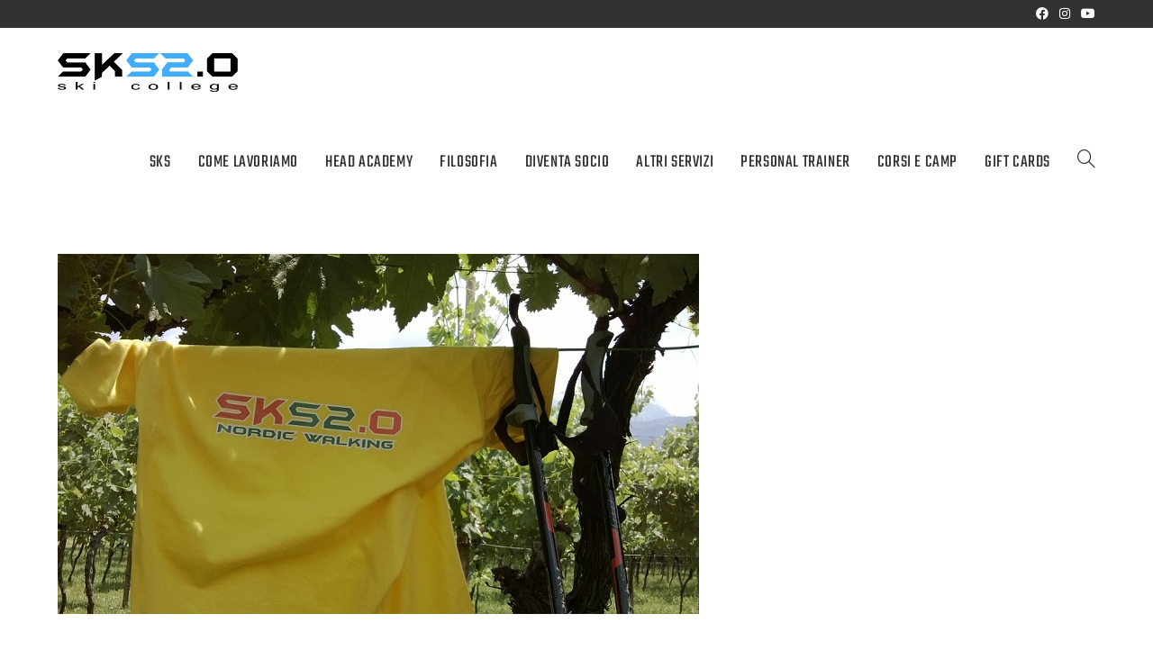

--- FILE ---
content_type: text/html; charset=UTF-8
request_url: https://www.sks20.com/chi-siamo/sks_nw_rd/
body_size: 13356
content:
<!DOCTYPE html><html class="html" lang="it-IT"><head><meta charset="UTF-8"><link rel="profile" href="https://gmpg.org/xfn/11"><meta name='robots' content='index, follow, max-image-preview:large, max-snippet:-1, max-video-preview:-1' /><link rel="pingback" href="https://www.sks20.com/xmlrpc.php"><meta name="viewport" content="width=device-width, initial-scale=1"> <!-- This site is optimized with the Yoast SEO plugin v26.6 - https://yoast.com/wordpress/plugins/seo/ --><link media="all" href="https://www.sks20.com/wp-content/cache/autoptimize/css/autoptimize_f55a0dcb178b2e84db1f40f29d1e4cfa.css" rel="stylesheet"><title>sks_nw_rd - Sks Ski College Selletta</title><link rel="canonical" href="https://www.sks20.com/chi-siamo/sks_nw_rd/" /><meta property="og:locale" content="it_IT" /><meta property="og:type" content="article" /><meta property="og:title" content="sks_nw_rd - Sks Ski College Selletta" /><meta property="og:url" content="https://www.sks20.com/chi-siamo/sks_nw_rd/" /><meta property="og:site_name" content="Sks Ski College Selletta" /><meta property="article:modified_time" content="2015-09-17T13:38:16+00:00" /><meta property="og:image" content="https://www.sks20.com/chi-siamo/sks_nw_rd" /><meta property="og:image:width" content="712" /><meta property="og:image:height" content="400" /><meta property="og:image:type" content="image/jpeg" /> <script type="application/ld+json" class="yoast-schema-graph">{"@context":"https://schema.org","@graph":[{"@type":"WebPage","@id":"https://www.sks20.com/chi-siamo/sks_nw_rd/","url":"https://www.sks20.com/chi-siamo/sks_nw_rd/","name":"sks_nw_rd - Sks Ski College Selletta","isPartOf":{"@id":"https://www.sks20.com/#website"},"primaryImageOfPage":{"@id":"https://www.sks20.com/chi-siamo/sks_nw_rd/#primaryimage"},"image":{"@id":"https://www.sks20.com/chi-siamo/sks_nw_rd/#primaryimage"},"thumbnailUrl":"https://www.sks20.com/wp-content/uploads/2013/06/sks_nw_rd.jpg","datePublished":"2013-06-25T10:29:58+00:00","dateModified":"2015-09-17T13:38:16+00:00","breadcrumb":{"@id":"https://www.sks20.com/chi-siamo/sks_nw_rd/#breadcrumb"},"inLanguage":"it-IT","potentialAction":[{"@type":"ReadAction","target":["https://www.sks20.com/chi-siamo/sks_nw_rd/"]}]},{"@type":"ImageObject","inLanguage":"it-IT","@id":"https://www.sks20.com/chi-siamo/sks_nw_rd/#primaryimage","url":"https://www.sks20.com/wp-content/uploads/2013/06/sks_nw_rd.jpg","contentUrl":"https://www.sks20.com/wp-content/uploads/2013/06/sks_nw_rd.jpg","width":712,"height":400},{"@type":"BreadcrumbList","@id":"https://www.sks20.com/chi-siamo/sks_nw_rd/#breadcrumb","itemListElement":[{"@type":"ListItem","position":1,"name":"Chi Siamo","item":"https://www.sks20.com/chi-siamo/"},{"@type":"ListItem","position":2,"name":"sks_nw_rd"}]},{"@type":"WebSite","@id":"https://www.sks20.com/#website","url":"https://www.sks20.com/","name":"Sks Ski College Selletta","description":"","publisher":{"@id":"https://www.sks20.com/#organization"},"potentialAction":[{"@type":"SearchAction","target":{"@type":"EntryPoint","urlTemplate":"https://www.sks20.com/?s={search_term_string}"},"query-input":{"@type":"PropertyValueSpecification","valueRequired":true,"valueName":"search_term_string"}}],"inLanguage":"it-IT"},{"@type":"Organization","@id":"https://www.sks20.com/#organization","name":"Sks Ski College Selletta","url":"https://www.sks20.com/","logo":{"@type":"ImageObject","inLanguage":"it-IT","@id":"https://www.sks20.com/#/schema/logo/image/","url":"https://www.sks20.com/wp-content/uploads/2024/12/LOGO-blu.png","contentUrl":"https://www.sks20.com/wp-content/uploads/2024/12/LOGO-blu.png","width":4145,"height":901,"caption":"Sks Ski College Selletta"},"image":{"@id":"https://www.sks20.com/#/schema/logo/image/"}}]}</script> <!-- / Yoast SEO plugin. --><link rel='dns-prefetch' href='//fonts.googleapis.com' /><link rel="alternate" type="application/rss+xml" title="Sks Ski College Selletta &raquo; Feed" href="https://www.sks20.com/feed/" /><link rel="alternate" type="application/rss+xml" title="Sks Ski College Selletta &raquo; Feed dei commenti" href="https://www.sks20.com/comments/feed/" /><link rel="alternate" type="application/rss+xml" title="Sks Ski College Selletta &raquo; sks_nw_rd Feed dei commenti" href="https://www.sks20.com/chi-siamo/sks_nw_rd/feed/" /><link rel='stylesheet' id='oceanwp-google-font-poppins-css' href='//fonts.googleapis.com/css?family=Poppins%3A100%2C200%2C300%2C400%2C500%2C600%2C700%2C800%2C900%2C100i%2C200i%2C300i%2C400i%2C500i%2C600i%2C700i%2C800i%2C900i&#038;subset=latin&#038;display=swap&#038;ver=6.8.3' media='all' /><link rel='stylesheet' id='oceanwp-google-font-teko-css' href='//fonts.googleapis.com/css?family=Teko%3A100%2C200%2C300%2C400%2C500%2C600%2C700%2C800%2C900%2C100i%2C200i%2C300i%2C400i%2C500i%2C600i%2C700i%2C800i%2C900i&#038;subset=latin&#038;display=swap&#038;ver=6.8.3' media='all' /><link rel='stylesheet' id='elementor-post-8271-css' href='https://www.sks20.com/wp-content/cache/autoptimize/css/autoptimize_single_43a6ffae53ce75e4b61319dad4a453c1.css?ver=1768033905' media='all' /><link rel='stylesheet' id='elementor-post-8417-css' href='https://www.sks20.com/wp-content/cache/autoptimize/css/autoptimize_single_0b73b86fb6a6e2ffa724ee5200dd2568.css?ver=1768033906' media='all' /><link rel='stylesheet' id='elementor-post-11333-css' href='https://www.sks20.com/wp-content/cache/autoptimize/css/autoptimize_single_2e95d1b9a32f5c4caffeeddf9ba55825.css?ver=1768033906' media='all' /><link rel='stylesheet' id='elementor-gf-local-teko-css' href='https://www.sks20.com/wp-content/cache/autoptimize/css/autoptimize_single_48fdcc48b1b3ca326856de333a15b554.css?ver=1743081461' media='all' /><link rel='stylesheet' id='elementor-gf-local-poppins-css' href='https://www.sks20.com/wp-content/cache/autoptimize/css/autoptimize_single_c086afb924d7be4bdea3e53417dd0293.css?ver=1743081463' media='all' /> <script type="text/template" id="tmpl-variation-template"><div class="woocommerce-variation-description">{{{ data.variation.variation_description }}}</div>
	<div class="woocommerce-variation-price">{{{ data.variation.price_html }}}</div>
	<div class="woocommerce-variation-availability">{{{ data.variation.availability_html }}}</div></script> <script type="text/template" id="tmpl-unavailable-variation-template"><p role="alert">Questo prodotto non è disponibile. Scegli un&#039;altra combinazione.</p></script> <script src="https://www.sks20.com/wp-includes/js/jquery/jquery.min.js?ver=3.7.1" id="jquery-core-js"></script> <script id="wc-add-to-cart-js-extra">var wc_add_to_cart_params = {"ajax_url":"\/wp-admin\/admin-ajax.php","wc_ajax_url":"\/?wc-ajax=%%endpoint%%","i18n_view_cart":"Visualizza carrello","cart_url":"https:\/\/www.sks20.com\/carrello\/","is_cart":"","cart_redirect_after_add":"no"};</script> <script id="woocommerce-js-extra">var woocommerce_params = {"ajax_url":"\/wp-admin\/admin-ajax.php","wc_ajax_url":"\/?wc-ajax=%%endpoint%%","i18n_password_show":"Mostra password","i18n_password_hide":"Nascondi password"};</script> <script id="wp-util-js-extra">var _wpUtilSettings = {"ajax":{"url":"\/wp-admin\/admin-ajax.php"}};</script> <script id="wc-add-to-cart-variation-js-extra">var wc_add_to_cart_variation_params = {"wc_ajax_url":"\/?wc-ajax=%%endpoint%%","i18n_no_matching_variations_text":"Nessun prodotto corrisponde alla tua scelta. Prova con un'altra combinazione.","i18n_make_a_selection_text":"Seleziona le opzioni del prodotto prima di aggiungerlo al carrello.","i18n_unavailable_text":"Questo prodotto non \u00e8 disponibile. Scegli un'altra combinazione.","i18n_reset_alert_text":"La tua selezione \u00e8 stata azzerata. Seleziona le opzioni del prodotto prima di aggiungerlo al carrello."};</script> <script id="wc-cart-fragments-js-extra">var wc_cart_fragments_params = {"ajax_url":"\/wp-admin\/admin-ajax.php","wc_ajax_url":"\/?wc-ajax=%%endpoint%%","cart_hash_key":"wc_cart_hash_7e08db031705c849d5b32be614db3d87","fragment_name":"wc_fragments_7e08db031705c849d5b32be614db3d87","request_timeout":"5000"};</script> <link rel="https://api.w.org/" href="https://www.sks20.com/wp-json/" /><link rel="alternate" title="JSON" type="application/json" href="https://www.sks20.com/wp-json/wp/v2/media/1209" /><link rel="EditURI" type="application/rsd+xml" title="RSD" href="https://www.sks20.com/xmlrpc.php?rsd" /><meta name="generator" content="WordPress 6.8.3" /><meta name="generator" content="WooCommerce 10.4.3" /><link rel='shortlink' href='https://www.sks20.com/?p=1209' /><link rel="alternate" title="oEmbed (JSON)" type="application/json+oembed" href="https://www.sks20.com/wp-json/oembed/1.0/embed?url=https%3A%2F%2Fwww.sks20.com%2Fchi-siamo%2Fsks_nw_rd%2F" /><link rel="alternate" title="oEmbed (XML)" type="text/xml+oembed" href="https://www.sks20.com/wp-json/oembed/1.0/embed?url=https%3A%2F%2Fwww.sks20.com%2Fchi-siamo%2Fsks_nw_rd%2F&#038;format=xml" /><meta name="theme-color" content="#42ADFF" /> <noscript><style>.woocommerce-product-gallery{ opacity: 1 !important; }</style></noscript><meta name="generator" content="Elementor 3.33.5; features: additional_custom_breakpoints; settings: css_print_method-external, google_font-enabled, font_display-auto"> <!-- Global site tag (gtag.js) - Google Analytics --> <script type="text/plain" data-service="google-analytics" data-category="statistics" async data-cmplz-src="https://www.googletagmanager.com/gtag/js?id=G-7PRDYPSBNJ"></script> <script>window.dataLayer = window.dataLayer || [];
  function gtag(){dataLayer.push(arguments);}
  gtag('js', new Date());

  gtag('config', 'G-7PRDYPSBNJ');</script> <link rel="icon" href="https://www.sks20.com/wp-content/uploads/2024/12/SKS-Icona-azzurra-100x100.png" sizes="32x32" /><link rel="icon" href="https://www.sks20.com/wp-content/uploads/2024/12/SKS-Icona-azzurra.png" sizes="192x192" /><link rel="apple-touch-icon" href="https://www.sks20.com/wp-content/uploads/2024/12/SKS-Icona-azzurra.png" /><meta name="msapplication-TileImage" content="https://www.sks20.com/wp-content/uploads/2024/12/SKS-Icona-azzurra.png" /> <!-- OceanWP CSS --></head><body data-cmplz=1 class="attachment wp-singular attachment-template-default attachmentid-1209 attachment-jpeg wp-custom-logo wp-embed-responsive wp-theme-oceanwp wp-child-theme-OceanWPChild theme-oceanwp woocommerce-no-js oceanwp-theme dropdown-mobile default-breakpoint content-full-width content-max-width has-topbar page-header-disabled has-breadcrumbs has-grid-list account-original-style elementor-default elementor-kit-8271" itemscope="itemscope" itemtype="https://schema.org/WebPage"><div id="outer-wrap" class="site clr"> <a class="skip-link screen-reader-text" href="#main">Salta al contenuto</a><div id="wrap" class="clr"><div id="top-bar-wrap" class="clr hide-mobile"><div id="top-bar" class="clr container has-no-content"><div id="top-bar-inner" class="clr"><div id="top-bar-social" class="clr top-bar-right"><ul class="clr" aria-label="Link social"><li class="oceanwp-facebook"><a href="https://www.facebook.com/SkiCollegeSelletta/" aria-label="Facebook (si apre in una nuova scheda)" target="_blank" rel="noopener noreferrer"><i class=" fab fa-facebook" aria-hidden="true" role="img"></i></a></li><li class="oceanwp-instagram"><a href="https://www.instagram.com/skicollegeselletta/" aria-label="Instagram (si apre in una nuova scheda)" target="_blank" rel="noopener noreferrer"><i class=" fab fa-instagram" aria-hidden="true" role="img"></i></a></li><li class="oceanwp-youtube"><a href="https://www.youtube.com/channel/UC-Z59HV3EbY6VDZnHDHzJhA" aria-label="YouTube (si apre in una nuova scheda)" target="_blank" rel="noopener noreferrer"><i class=" fab fa-youtube" aria-hidden="true" role="img"></i></a></li></ul></div><!-- #top-bar-social --></div><!-- #top-bar-inner --></div><!-- #top-bar --></div><!-- #top-bar-wrap --><header id="site-header" class="minimal-header clr" data-height="100" itemscope="itemscope" itemtype="https://schema.org/WPHeader" role="banner"><div id="site-header-inner" class="clr container"><div id="site-logo" class="clr" itemscope itemtype="https://schema.org/Brand" ><div id="site-logo-inner" class="clr"> <a href="https://www.sks20.com/" class="custom-logo-link" rel="home"><noscript><img width="4145" height="901" src="https://www.sks20.com/wp-content/uploads/2024/12/LOGO-blu.png" class="custom-logo" alt="Sks Ski College Selletta" decoding="async" srcset="https://www.sks20.com/wp-content/uploads/2024/12/LOGO-blu.png 4145w, https://www.sks20.com/wp-content/uploads/2024/12/LOGO-blu-339x74.png 339w, https://www.sks20.com/wp-content/uploads/2024/12/LOGO-blu-768x167.png 768w, https://www.sks20.com/wp-content/uploads/2024/12/LOGO-blu-1536x334.png 1536w, https://www.sks20.com/wp-content/uploads/2024/12/LOGO-blu-2048x445.png 2048w, https://www.sks20.com/wp-content/uploads/2024/12/LOGO-blu-600x130.png 600w" sizes="(max-width: 4145px) 100vw, 4145px" /></noscript><img width="4145" height="901" src='data:image/svg+xml,%3Csvg%20xmlns=%22http://www.w3.org/2000/svg%22%20viewBox=%220%200%204145%20901%22%3E%3C/svg%3E' data-src="https://www.sks20.com/wp-content/uploads/2024/12/LOGO-blu.png" class="lazyload custom-logo" alt="Sks Ski College Selletta" decoding="async" data-srcset="https://www.sks20.com/wp-content/uploads/2024/12/LOGO-blu.png 4145w, https://www.sks20.com/wp-content/uploads/2024/12/LOGO-blu-339x74.png 339w, https://www.sks20.com/wp-content/uploads/2024/12/LOGO-blu-768x167.png 768w, https://www.sks20.com/wp-content/uploads/2024/12/LOGO-blu-1536x334.png 1536w, https://www.sks20.com/wp-content/uploads/2024/12/LOGO-blu-2048x445.png 2048w, https://www.sks20.com/wp-content/uploads/2024/12/LOGO-blu-600x130.png 600w" data-sizes="(max-width: 4145px) 100vw, 4145px" /></a></div><!-- #site-logo-inner --></div><!-- #site-logo --><div id="site-navigation-wrap" class="clr"><nav id="site-navigation" class="navigation main-navigation clr" itemscope="itemscope" itemtype="https://schema.org/SiteNavigationElement" role="navigation" ><ul id="menu-menu-sks-new" class="main-menu dropdown-menu sf-menu"><li id="menu-item-9230" class="menu-item menu-item-type-post_type menu-item-object-page menu-item-9230"><a href="https://www.sks20.com/chi-siamo/" class="menu-link"><span class="text-wrap">SKS</span></a></li><li id="menu-item-9228" class="menu-item menu-item-type-post_type menu-item-object-page menu-item-9228"><a href="https://www.sks20.com/come-lavoriamo/" class="menu-link"><span class="text-wrap">COME LAVORIAMO</span></a></li><li id="menu-item-9227" class="menu-item menu-item-type-post_type menu-item-object-page menu-item-9227"><a href="https://www.sks20.com/head-academy/" class="menu-link"><span class="text-wrap">HEAD ACADEMY</span></a></li><li id="menu-item-9543" class="menu-item menu-item-type-post_type menu-item-object-page menu-item-9543"><a href="https://www.sks20.com/filosofia/" class="menu-link"><span class="text-wrap">FILOSOFIA</span></a></li><li id="menu-item-9233" class="menu-item menu-item-type-post_type menu-item-object-page menu-item-9233"><a href="https://www.sks20.com/modulo-iscrizione/" class="menu-link"><span class="text-wrap">DIVENTA SOCIO</span></a></li><li id="menu-item-9562" class="menu-item menu-item-type-custom menu-item-object-custom menu-item-has-children dropdown menu-item-9562"><a href="#" class="menu-link"><span class="text-wrap">ALTRI SERVIZI</span></a><ul class="sub-menu"><li id="menu-item-9561" class="menu-item menu-item-type-post_type menu-item-object-page menu-item-9561"><a href="https://www.sks20.com/ciaspole/" class="menu-link"><span class="text-wrap">CIASPOLE</span></a></li><li id="menu-item-9560" class="menu-item menu-item-type-post_type menu-item-object-page menu-item-9560"><a href="https://www.sks20.com/fiaccolate/" class="menu-link"><span class="text-wrap">FIACCOLATE</span></a></li><li id="menu-item-9601" class="menu-item menu-item-type-post_type menu-item-object-page menu-item-9601"><a href="https://www.sks20.com/nordic-walking-sks/" class="menu-link"><span class="text-wrap">NORDIC WALKING</span></a></li></ul></li><li id="menu-item-11620" class="menu-item menu-item-type-custom menu-item-object-custom menu-item-11620"><a href="https://www.sks20.com/prodotto/personal-trainer/" class="menu-link"><span class="text-wrap">PERSONAL TRAINER</span></a></li><li id="menu-item-11613" class="menu-item menu-item-type-taxonomy menu-item-object-product_cat menu-item-11613"><a href="https://www.sks20.com/shop/corsi-camp/" class="menu-link"><span class="text-wrap">CORSI E CAMP</span></a></li><li id="menu-item-11856" class="menu-item menu-item-type-custom menu-item-object-custom menu-item-11856"><a href="https://www.sks20.com/shop/gift-card/" class="menu-link"><span class="text-wrap">GIFT CARDS</span></a></li><li class="woo-menu-icon wcmenucart-toggle-drop_down toggle-cart-widget"> <a href="https://www.sks20.com/carrello/" class="wcmenucart wcmenucart-hide"> <span class="wcmenucart-count"><i class=" icon-handbag" aria-hidden="true" role="img"></i><span class="wcmenucart-details count">0</span></span> </a><div class="current-shop-items-dropdown owp-mini-cart clr"><div class="current-shop-items-inner clr"><div class="widget woocommerce widget_shopping_cart"><div class="widget_shopping_cart_content"></div></div></div></div></li><li class="search-toggle-li" ><a href="https://www.sks20.com/#" class="site-search-toggle search-dropdown-toggle"><span class="screen-reader-text">Attiva/disattiva la ricerca sul sito web</span><i class=" icon-magnifier" aria-hidden="true" role="img"></i></a></li></ul><div id="searchform-dropdown" class="header-searchform-wrap clr" ><form aria-label="Cerca nel sito web" role="search" method="get" class="searchform" action="https://www.sks20.com/"> <input aria-label="Inserisci una query di ricerca" type="search" id="ocean-search-form-1" class="field" autocomplete="off" placeholder="Cerca" name="s"></form></div><!-- #searchform-dropdown --></nav><!-- #site-navigation --></div><!-- #site-navigation-wrap --><div class="oceanwp-mobile-menu-icon clr mobile-right"> <a href="https://www.sks20.com/carrello/" class="wcmenucart wcmenucart-hide"> <span class="wcmenucart-count"><i class=" icon-handbag" aria-hidden="true" role="img"></i><span class="wcmenucart-details count">0</span></span> </a> <a href="https://www.sks20.com/#mobile-menu-toggle" class="mobile-menu"  aria-label="Menu mobile"> <i class="fa fa-bars" aria-hidden="true"></i> <span class="oceanwp-text">Menu</span> <span class="oceanwp-close-text">Chiudi</span> </a></div><!-- #oceanwp-mobile-menu-navbar --></div><!-- #site-header-inner --><div id="mobile-dropdown" class="clr" ><nav class="clr" itemscope="itemscope" itemtype="https://schema.org/SiteNavigationElement"><ul id="menu-menu-sks-new-1" class="menu"><li class="menu-item menu-item-type-post_type menu-item-object-page menu-item-9230"><a href="https://www.sks20.com/chi-siamo/">SKS</a></li><li class="menu-item menu-item-type-post_type menu-item-object-page menu-item-9228"><a href="https://www.sks20.com/come-lavoriamo/">COME LAVORIAMO</a></li><li class="menu-item menu-item-type-post_type menu-item-object-page menu-item-9227"><a href="https://www.sks20.com/head-academy/">HEAD ACADEMY</a></li><li class="menu-item menu-item-type-post_type menu-item-object-page menu-item-9543"><a href="https://www.sks20.com/filosofia/">FILOSOFIA</a></li><li class="menu-item menu-item-type-post_type menu-item-object-page menu-item-9233"><a href="https://www.sks20.com/modulo-iscrizione/">DIVENTA SOCIO</a></li><li class="menu-item menu-item-type-custom menu-item-object-custom menu-item-has-children menu-item-9562"><a href="#">ALTRI SERVIZI</a><ul class="sub-menu"><li class="menu-item menu-item-type-post_type menu-item-object-page menu-item-9561"><a href="https://www.sks20.com/ciaspole/">CIASPOLE</a></li><li class="menu-item menu-item-type-post_type menu-item-object-page menu-item-9560"><a href="https://www.sks20.com/fiaccolate/">FIACCOLATE</a></li><li class="menu-item menu-item-type-post_type menu-item-object-page menu-item-9601"><a href="https://www.sks20.com/nordic-walking-sks/">NORDIC WALKING</a></li></ul></li><li class="menu-item menu-item-type-custom menu-item-object-custom menu-item-11620"><a href="https://www.sks20.com/prodotto/personal-trainer/">PERSONAL TRAINER</a></li><li class="menu-item menu-item-type-taxonomy menu-item-object-product_cat menu-item-11613"><a href="https://www.sks20.com/shop/corsi-camp/">CORSI E CAMP</a></li><li class="menu-item menu-item-type-custom menu-item-object-custom menu-item-11856"><a href="https://www.sks20.com/shop/gift-card/">GIFT CARDS</a></li><li class="woo-menu-icon wcmenucart-toggle-drop_down toggle-cart-widget"> <a href="https://www.sks20.com/carrello/" class="wcmenucart wcmenucart-hide"> <span class="wcmenucart-count"><i class=" icon-handbag" aria-hidden="true" role="img"></i><span class="wcmenucart-details count">0</span></span> </a><div class="current-shop-items-dropdown owp-mini-cart clr"><div class="current-shop-items-inner clr"><div class="widget woocommerce widget_shopping_cart"><div class="widget_shopping_cart_content"></div></div></div></div></li><li class="search-toggle-li" ><a href="https://www.sks20.com/#" class="site-search-toggle search-dropdown-toggle"><span class="screen-reader-text">Attiva/disattiva la ricerca sul sito web</span><i class=" icon-magnifier" aria-hidden="true" role="img"></i></a></li></ul><div id="mobile-menu-search" class="clr"><form aria-label="Cerca nel sito web" method="get" action="https://www.sks20.com/" class="mobile-searchform"> <input aria-label="Inserisci una query di ricerca" value="" class="field" id="ocean-mobile-search-2" type="search" name="s" autocomplete="off" placeholder="Cerca" /> <button aria-label="Invia ricerca" type="submit" class="searchform-submit"> <i class=" icon-magnifier" aria-hidden="true" role="img"></i> </button></form></div><!-- .mobile-menu-search --></nav></div></header><!-- #site-header --><main id="main" class="site-main clr"  role="main"><div id="content-wrap" class="container clr"><div id="primary" class="content-area clr"><div id="content" class="site-content"><article class="image-attachment post-1209 attachment type-attachment status-inherit hentry entry owp-thumbs-layout-horizontal owp-btn-normal owp-tabs-layout-horizontal has-no-thumbnails has-product-nav"><p><noscript><img width="712" height="400" src="https://www.sks20.com/wp-content/uploads/2013/06/sks_nw_rd.jpg" class="attachment-full size-full" alt="" decoding="async" srcset="https://www.sks20.com/wp-content/uploads/2013/06/sks_nw_rd.jpg 712w, https://www.sks20.com/wp-content/uploads/2013/06/sks_nw_rd-600x337.jpg 600w, https://www.sks20.com/wp-content/uploads/2013/06/sks_nw_rd-300x168.jpg 300w" sizes="(max-width: 712px) 100vw, 712px" /></noscript><img width="712" height="400" src='data:image/svg+xml,%3Csvg%20xmlns=%22http://www.w3.org/2000/svg%22%20viewBox=%220%200%20712%20400%22%3E%3C/svg%3E' data-src="https://www.sks20.com/wp-content/uploads/2013/06/sks_nw_rd.jpg" class="lazyload attachment-full size-full" alt="" decoding="async" data-srcset="https://www.sks20.com/wp-content/uploads/2013/06/sks_nw_rd.jpg 712w, https://www.sks20.com/wp-content/uploads/2013/06/sks_nw_rd-600x337.jpg 600w, https://www.sks20.com/wp-content/uploads/2013/06/sks_nw_rd-300x168.jpg 300w" data-sizes="(max-width: 712px) 100vw, 712px" /></p><div class="entry clr"></div><!-- .entry --></article><!-- #post --></div><!-- #content --></div><!-- #primary --></div><!-- #content-wrap --></main><!-- #main --><footer data-elementor-type="footer" data-elementor-id="8417" class="elementor elementor-8417 elementor-location-footer" data-elementor-post-type="elementor_library"><footer class="elementor-section elementor-top-section elementor-element elementor-element-3f13daff elementor-section-boxed elementor-section-height-default elementor-section-height-default" data-id="3f13daff" data-element_type="section" data-settings="{&quot;background_background&quot;:&quot;classic&quot;}"><div class="elementor-background-overlay"></div><div class="elementor-container elementor-column-gap-default"><div class="elementor-column elementor-col-100 elementor-top-column elementor-element elementor-element-3e9d5782" data-id="3e9d5782" data-element_type="column"><div class="elementor-widget-wrap elementor-element-populated"><section class="elementor-section elementor-inner-section elementor-element elementor-element-65faf073 elementor-section-boxed elementor-section-height-default elementor-section-height-default" data-id="65faf073" data-element_type="section"><div class="elementor-container elementor-column-gap-default"><div class="elementor-column elementor-col-33 elementor-inner-column elementor-element elementor-element-1659186f" data-id="1659186f" data-element_type="column"><div class="elementor-widget-wrap elementor-element-populated"><div class="elementor-element elementor-element-6a4dac38 elementor-widget elementor-widget-heading" data-id="6a4dac38" data-element_type="widget" data-widget_type="heading.default"><div class="elementor-widget-container"><h4 class="elementor-heading-title elementor-size-default">Contatti</h4></div></div><div class="elementor-element elementor-element-6a4ced2 elementor-align-left elementor-icon-list--layout-traditional elementor-list-item-link-full_width elementor-widget elementor-widget-icon-list" data-id="6a4ced2" data-element_type="widget" data-widget_type="icon-list.default"><div class="elementor-widget-container"><ul class="elementor-icon-list-items"><li class="elementor-icon-list-item"> <span class="elementor-icon-list-icon"> <i aria-hidden="true" class="fas fa-map-marker-alt"></i> </span> <span class="elementor-icon-list-text">viale Matteotti 42, 50132 Firenze</span></li><li class="elementor-icon-list-item"> <a href="tel:+393334966655"> <span class="elementor-icon-list-icon"> <i aria-hidden="true" class="fas fa-phone"></i> </span> <span class="elementor-icon-list-text">+39 333 4966655</span> </a></li><li class="elementor-icon-list-item"> <a href="tel:+393294005109"> <span class="elementor-icon-list-icon"> <i aria-hidden="true" class="fas fa-phone"></i> </span> <span class="elementor-icon-list-text">+39 329 4005109</span> </a></li><li class="elementor-icon-list-item"> <a href="mailto:staff@skicollegeselletta.com"> <span class="elementor-icon-list-icon"> <i aria-hidden="true" class="fas fa-envelope"></i> </span> <span class="elementor-icon-list-text">staff@skicollegeselletta.com</span> </a></li></ul></div></div></div></div><div class="elementor-column elementor-col-33 elementor-inner-column elementor-element elementor-element-1ab956e2" data-id="1ab956e2" data-element_type="column"><div class="elementor-widget-wrap elementor-element-populated"><div class="elementor-element elementor-element-5d3274b4 elementor-widget elementor-widget-heading" data-id="5d3274b4" data-element_type="widget" data-widget_type="heading.default"><div class="elementor-widget-container"><h4 class="elementor-heading-title elementor-size-default">About</h4></div></div><div class="elementor-element elementor-element-1f6d5bfe elementor-align-center elementor-mobile-align-right elementor-icon-list--layout-traditional elementor-list-item-link-full_width elementor-widget elementor-widget-icon-list" data-id="1f6d5bfe" data-element_type="widget" data-widget_type="icon-list.default"><div class="elementor-widget-container"><ul class="elementor-icon-list-items"><li class="elementor-icon-list-item"> <a href="https://www.sks20.com/"> <span class="elementor-icon-list-text">Home</span> </a></li><li class="elementor-icon-list-item"> <a href="https://www.sks20.com/convenzioni/"> <span class="elementor-icon-list-text">Convenzioni</span> </a></li><li class="elementor-icon-list-item"> <a href="https://www.sks20.com/termini-e-condizioni/"> <span class="elementor-icon-list-icon"> <i aria-hidden="true" class="fas fa-check"></i> </span> <span class="elementor-icon-list-text">Termini e Condizioni</span> </a></li><li class="elementor-icon-list-item"> <a href="https://www.sks20.com/newsletter/"> <span class="elementor-icon-list-text">Newsletter</span> </a></li></ul></div></div></div></div><div class="elementor-column elementor-col-33 elementor-inner-column elementor-element elementor-element-4baad7fa" data-id="4baad7fa" data-element_type="column"><div class="elementor-widget-wrap elementor-element-populated"><div class="elementor-element elementor-element-7a13990 elementor-widget elementor-widget-heading" data-id="7a13990" data-element_type="widget" data-widget_type="heading.default"><div class="elementor-widget-container"><h4 class="elementor-heading-title elementor-size-default">Seguici sui social</h4></div></div><div class="elementor-element elementor-element-7c27f095 elementor-shape-square e-grid-align-right e-grid-align-mobile-center elementor-grid-0 elementor-widget elementor-widget-social-icons" data-id="7c27f095" data-element_type="widget" data-widget_type="social-icons.default"><div class="elementor-widget-container"><div class="elementor-social-icons-wrapper elementor-grid" role="list"> <span class="elementor-grid-item" role="listitem"> <a class="elementor-icon elementor-social-icon elementor-social-icon-facebook-f elementor-repeater-item-9758c9c" href="https://www.facebook.com/SkiCollegeSelletta/" target="_blank"> <span class="elementor-screen-only">Facebook-f</span> <i aria-hidden="true" class="fab fa-facebook-f"></i> </a> </span> <span class="elementor-grid-item" role="listitem"> <a class="elementor-icon elementor-social-icon elementor-social-icon-youtube elementor-repeater-item-82b3bad" href="https://www.youtube.com/channel/UC-Z59HV3EbY6VDZnHDHzJhA" target="_blank"> <span class="elementor-screen-only">Youtube</span> <i aria-hidden="true" class="fab fa-youtube"></i> </a> </span> <span class="elementor-grid-item" role="listitem"> <a class="elementor-icon elementor-social-icon elementor-social-icon-instagram elementor-repeater-item-d550229" href="https://www.instagram.com/skicollegeselletta/" target="_blank"> <span class="elementor-screen-only">Instagram</span> <i aria-hidden="true" class="fab fa-instagram"></i> </a> </span></div></div></div><div class="elementor-element elementor-element-580a3db elementor-align-right elementor-mobile-align-center elementor-icon-list--layout-traditional elementor-list-item-link-full_width elementor-widget elementor-widget-icon-list" data-id="580a3db" data-element_type="widget" data-widget_type="icon-list.default"><div class="elementor-widget-container"><ul class="elementor-icon-list-items"><li class="elementor-icon-list-item"> <span class="elementor-icon-list-text">P.IVA: 05170320484</span></li><li class="elementor-icon-list-item"> <a href="https://www.sks20.com/privacy/"> <span class="elementor-icon-list-text">Privacy Policy</span> </a></li></ul></div></div></div></div></div></section><section class="elementor-section elementor-inner-section elementor-element elementor-element-5bf13cc0 elementor-section-content-middle elementor-section-boxed elementor-section-height-default elementor-section-height-default" data-id="5bf13cc0" data-element_type="section"><div class="elementor-container elementor-column-gap-default"><div class="elementor-column elementor-col-100 elementor-inner-column elementor-element elementor-element-3dc6a846" data-id="3dc6a846" data-element_type="column"><div class="elementor-widget-wrap elementor-element-populated"><div class="elementor-element elementor-element-7ef5e31c elementor-widget elementor-widget-heading" data-id="7ef5e31c" data-element_type="widget" data-widget_type="heading.default"><div class="elementor-widget-container"><p class="elementor-heading-title elementor-size-default">© 2026 Sks Ski College Selletta. All Rights Reserved. Powered by <a href="https://www.cosmos.it">Cosmos Network </a></p></div></div></div></div></div></section></div></div></div></footer></footer></div><!-- #wrap --></div><!-- #outer-wrap --> <a aria-label="Torna alla parte superiore della pagina" href="#" id="scroll-top" class="scroll-top-right"><i class=" fa fa-angle-up" aria-hidden="true" role="img"></i></a> <script type="speculationrules">{"prefetch":[{"source":"document","where":{"and":[{"href_matches":"\/*"},{"not":{"href_matches":["\/wp-*.php","\/wp-admin\/*","\/wp-content\/uploads\/*","\/wp-content\/*","\/wp-content\/plugins\/*","\/wp-content\/themes\/OceanWPChild\/*","\/wp-content\/themes\/oceanwp\/*","\/*\\?(.+)"]}},{"not":{"selector_matches":"a[rel~=\"nofollow\"]"}},{"not":{"selector_matches":".no-prefetch, .no-prefetch a"}}]},"eagerness":"conservative"}]}</script> <!-- Consent Management powered by Complianz | GDPR/CCPA Cookie Consent https://wordpress.org/plugins/complianz-gdpr --><div id="cmplz-cookiebanner-container"><div class="cmplz-cookiebanner cmplz-hidden banner-1 banner-cookie optin cmplz-bottom-right cmplz-categories-type-view-preferences" aria-modal="true" data-nosnippet="true" role="dialog" aria-live="polite" aria-labelledby="cmplz-header-1-optin" aria-describedby="cmplz-message-1-optin"><div class="cmplz-header"><div class="cmplz-logo"><a href="https://www.sks20.com/" class="custom-logo-link" rel="home"><noscript><img width="4145" height="901" src="https://www.sks20.com/wp-content/uploads/2024/12/LOGO-blu.png" class="custom-logo" alt="Sks Ski College Selletta" decoding="async" srcset="https://www.sks20.com/wp-content/uploads/2024/12/LOGO-blu.png 4145w, https://www.sks20.com/wp-content/uploads/2024/12/LOGO-blu-339x74.png 339w, https://www.sks20.com/wp-content/uploads/2024/12/LOGO-blu-768x167.png 768w, https://www.sks20.com/wp-content/uploads/2024/12/LOGO-blu-1536x334.png 1536w, https://www.sks20.com/wp-content/uploads/2024/12/LOGO-blu-2048x445.png 2048w, https://www.sks20.com/wp-content/uploads/2024/12/LOGO-blu-600x130.png 600w" sizes="(max-width: 4145px) 100vw, 4145px" /></noscript><img width="4145" height="901" src='data:image/svg+xml,%3Csvg%20xmlns=%22http://www.w3.org/2000/svg%22%20viewBox=%220%200%204145%20901%22%3E%3C/svg%3E' data-src="https://www.sks20.com/wp-content/uploads/2024/12/LOGO-blu.png" class="lazyload custom-logo" alt="Sks Ski College Selletta" decoding="async" data-srcset="https://www.sks20.com/wp-content/uploads/2024/12/LOGO-blu.png 4145w, https://www.sks20.com/wp-content/uploads/2024/12/LOGO-blu-339x74.png 339w, https://www.sks20.com/wp-content/uploads/2024/12/LOGO-blu-768x167.png 768w, https://www.sks20.com/wp-content/uploads/2024/12/LOGO-blu-1536x334.png 1536w, https://www.sks20.com/wp-content/uploads/2024/12/LOGO-blu-2048x445.png 2048w, https://www.sks20.com/wp-content/uploads/2024/12/LOGO-blu-600x130.png 600w" data-sizes="(max-width: 4145px) 100vw, 4145px" /></a></div><div class="cmplz-title" id="cmplz-header-1-optin">Gestisci Consenso Cookie</div><div class="cmplz-close" tabindex="0" role="button" aria-label="Chiudi la finestra di dialogo"> <svg aria-hidden="true" focusable="false" data-prefix="fas" data-icon="times" class="svg-inline--fa fa-times fa-w-11" role="img" xmlns="http://www.w3.org/2000/svg" viewBox="0 0 352 512"><path fill="currentColor" d="M242.72 256l100.07-100.07c12.28-12.28 12.28-32.19 0-44.48l-22.24-22.24c-12.28-12.28-32.19-12.28-44.48 0L176 189.28 75.93 89.21c-12.28-12.28-32.19-12.28-44.48 0L9.21 111.45c-12.28 12.28-12.28 32.19 0 44.48L109.28 256 9.21 356.07c-12.28 12.28-12.28 32.19 0 44.48l22.24 22.24c12.28 12.28 32.2 12.28 44.48 0L176 322.72l100.07 100.07c12.28 12.28 32.2 12.28 44.48 0l22.24-22.24c12.28-12.28 12.28-32.19 0-44.48L242.72 256z"></path></svg></div></div><div class="cmplz-divider cmplz-divider-header"></div><div class="cmplz-body"><div class="cmplz-message" id="cmplz-message-1-optin">Su questo sito utilizziamo cookie tecnici necessari alla navigazione e funzionali all’erogazione del servizio. Utilizziamo i cookie anche per fornirti un’esperienza di navigazione sempre migliore. Puoi esprimere il tuo consenso cliccando su "Accetta" oppure puoi scegliere le tue preferenze cliccando su "Preferenze". Per altre informazioni visita la nostra cookie policy.</div> <!-- categories start --><div class="cmplz-categories"> <details class="cmplz-category cmplz-functional" > <summary> <span class="cmplz-category-header"> <span class="cmplz-category-title">Funzionale</span> <span class='cmplz-always-active'> <span class="cmplz-banner-checkbox"> <input type="checkbox"
 id="cmplz-functional-optin"
 data-category="cmplz_functional"
 class="cmplz-consent-checkbox cmplz-functional"
 size="40"
 value="1"/> <label class="cmplz-label" for="cmplz-functional-optin"><span class="screen-reader-text">Funzionale</span></label> </span> Sempre attivo </span> <span class="cmplz-icon cmplz-open"> <svg xmlns="http://www.w3.org/2000/svg" viewBox="0 0 448 512"  height="18" ><path d="M224 416c-8.188 0-16.38-3.125-22.62-9.375l-192-192c-12.5-12.5-12.5-32.75 0-45.25s32.75-12.5 45.25 0L224 338.8l169.4-169.4c12.5-12.5 32.75-12.5 45.25 0s12.5 32.75 0 45.25l-192 192C240.4 412.9 232.2 416 224 416z"/></svg> </span> </span> </summary><div class="cmplz-description"> <span class="cmplz-description-functional">L'archiviazione tecnica o l'accesso sono strettamente necessari al fine legittimo di consentire l'uso di un servizio specifico esplicitamente richiesto dall'abbonato o dall'utente, o al solo scopo di effettuare la trasmissione di una comunicazione su una rete di comunicazione elettronica.</span></div> </details> <details class="cmplz-category cmplz-preferences" > <summary> <span class="cmplz-category-header"> <span class="cmplz-category-title">Preferenze</span> <span class="cmplz-banner-checkbox"> <input type="checkbox"
 id="cmplz-preferences-optin"
 data-category="cmplz_preferences"
 class="cmplz-consent-checkbox cmplz-preferences"
 size="40"
 value="1"/> <label class="cmplz-label" for="cmplz-preferences-optin"><span class="screen-reader-text">Preferenze</span></label> </span> <span class="cmplz-icon cmplz-open"> <svg xmlns="http://www.w3.org/2000/svg" viewBox="0 0 448 512"  height="18" ><path d="M224 416c-8.188 0-16.38-3.125-22.62-9.375l-192-192c-12.5-12.5-12.5-32.75 0-45.25s32.75-12.5 45.25 0L224 338.8l169.4-169.4c12.5-12.5 32.75-12.5 45.25 0s12.5 32.75 0 45.25l-192 192C240.4 412.9 232.2 416 224 416z"/></svg> </span> </span> </summary><div class="cmplz-description"> <span class="cmplz-description-preferences">L'archiviazione tecnica o l'accesso sono necessari per lo scopo legittimo di memorizzare le preferenze che non sono richieste dall'abbonato o dall'utente.</span></div> </details> <details class="cmplz-category cmplz-statistics" > <summary> <span class="cmplz-category-header"> <span class="cmplz-category-title">Statistiche</span> <span class="cmplz-banner-checkbox"> <input type="checkbox"
 id="cmplz-statistics-optin"
 data-category="cmplz_statistics"
 class="cmplz-consent-checkbox cmplz-statistics"
 size="40"
 value="1"/> <label class="cmplz-label" for="cmplz-statistics-optin"><span class="screen-reader-text">Statistiche</span></label> </span> <span class="cmplz-icon cmplz-open"> <svg xmlns="http://www.w3.org/2000/svg" viewBox="0 0 448 512"  height="18" ><path d="M224 416c-8.188 0-16.38-3.125-22.62-9.375l-192-192c-12.5-12.5-12.5-32.75 0-45.25s32.75-12.5 45.25 0L224 338.8l169.4-169.4c12.5-12.5 32.75-12.5 45.25 0s12.5 32.75 0 45.25l-192 192C240.4 412.9 232.2 416 224 416z"/></svg> </span> </span> </summary><div class="cmplz-description"> <span class="cmplz-description-statistics">L'archiviazione tecnica o l'accesso che viene utilizzato esclusivamente per scopi statistici.</span> <span class="cmplz-description-statistics-anonymous">L'archiviazione tecnica o l'accesso che viene utilizzato esclusivamente per scopi statistici anonimi. Senza un mandato di comparizione, una conformità volontaria da parte del vostro Fornitore di Servizi Internet, o ulteriori registrazioni da parte di terzi, le informazioni memorizzate o recuperate per questo scopo da sole non possono di solito essere utilizzate per l'identificazione.</span></div> </details> <details class="cmplz-category cmplz-marketing" > <summary> <span class="cmplz-category-header"> <span class="cmplz-category-title">Marketing</span> <span class="cmplz-banner-checkbox"> <input type="checkbox"
 id="cmplz-marketing-optin"
 data-category="cmplz_marketing"
 class="cmplz-consent-checkbox cmplz-marketing"
 size="40"
 value="1"/> <label class="cmplz-label" for="cmplz-marketing-optin"><span class="screen-reader-text">Marketing</span></label> </span> <span class="cmplz-icon cmplz-open"> <svg xmlns="http://www.w3.org/2000/svg" viewBox="0 0 448 512"  height="18" ><path d="M224 416c-8.188 0-16.38-3.125-22.62-9.375l-192-192c-12.5-12.5-12.5-32.75 0-45.25s32.75-12.5 45.25 0L224 338.8l169.4-169.4c12.5-12.5 32.75-12.5 45.25 0s12.5 32.75 0 45.25l-192 192C240.4 412.9 232.2 416 224 416z"/></svg> </span> </span> </summary><div class="cmplz-description"> <span class="cmplz-description-marketing">L'archiviazione tecnica o l'accesso sono necessari per creare profili di utenti per inviare pubblicità, o per tracciare l'utente su un sito web o su diversi siti web per scopi di marketing simili.</span></div> </details></div><!-- categories end --></div><div class="cmplz-links cmplz-information"><ul><li><a class="cmplz-link cmplz-manage-options cookie-statement" href="#" data-relative_url="#cmplz-manage-consent-container">Gestisci opzioni</a></li><li><a class="cmplz-link cmplz-manage-third-parties cookie-statement" href="#" data-relative_url="#cmplz-cookies-overview">Gestisci servizi</a></li><li><a class="cmplz-link cmplz-manage-vendors tcf cookie-statement" href="#" data-relative_url="#cmplz-tcf-wrapper">Gestisci {vendor_count} fornitori</a></li><li><a class="cmplz-link cmplz-external cmplz-read-more-purposes tcf" target="_blank" rel="noopener noreferrer nofollow" href="https://cookiedatabase.org/tcf/purposes/" aria-label="Read more about TCF purposes on Cookie Database">Per saperne di più su questi scopi</a></li></ul></div><div class="cmplz-divider cmplz-footer"></div><div class="cmplz-buttons"> <button class="cmplz-btn cmplz-accept">Accetta</button> <button class="cmplz-btn cmplz-deny">Nega</button> <button class="cmplz-btn cmplz-view-preferences">Preferenze</button> <button class="cmplz-btn cmplz-save-preferences">Salva preferenze</button> <a class="cmplz-btn cmplz-manage-options tcf cookie-statement" href="#" data-relative_url="#cmplz-manage-consent-container">Preferenze</a></div><div class="cmplz-documents cmplz-links"><ul><li><a class="cmplz-link cookie-statement" href="#" data-relative_url="">{title}</a></li><li><a class="cmplz-link privacy-statement" href="#" data-relative_url="">{title}</a></li><li><a class="cmplz-link impressum" href="#" data-relative_url="">{title}</a></li></ul></div></div></div><div id="cmplz-manage-consent" data-nosnippet="true"><button class="cmplz-btn cmplz-hidden cmplz-manage-consent manage-consent-1">Gestisci consenso</button></div><div id="owp-qv-wrap"><div class="owp-qv-container"><div class="owp-qv-content-wrap"><div class="owp-qv-content-inner"> <a href="#" class="owp-qv-close" aria-label="Chiudi l&#039;anteprima veloce">×</a><div id="owp-qv-content" class="woocommerce single-product"></div></div></div></div><div class="owp-qv-overlay"></div></div><div id="oceanwp-cart-sidebar-wrap"><div class="oceanwp-cart-sidebar"><a href="#" class="oceanwp-cart-close">×</a><p class="owp-cart-title">Carrello</p><div class="divider"></div><div class="owp-mini-cart"><div class="widget woocommerce widget_shopping_cart"><div class="widget_shopping_cart_content"></div></div></div></div><div class="oceanwp-cart-sidebar-overlay"></div></div><div data-elementor-type="popup" data-elementor-id="11333" class="elementor elementor-11333 elementor-location-popup" data-elementor-settings="{&quot;entrance_animation&quot;:&quot;fadeIn&quot;,&quot;avoid_multiple_popups&quot;:&quot;yes&quot;,&quot;entrance_animation_duration&quot;:{&quot;unit&quot;:&quot;px&quot;,&quot;size&quot;:1.1999999999999999555910790149937383830547332763671875,&quot;sizes&quot;:[]},&quot;a11y_navigation&quot;:&quot;yes&quot;,&quot;triggers&quot;:{&quot;exit_intent&quot;:&quot;yes&quot;,&quot;scrolling_offset&quot;:90,&quot;scrolling&quot;:&quot;yes&quot;,&quot;inactivity_time&quot;:60,&quot;inactivity&quot;:&quot;yes&quot;,&quot;scrolling_direction&quot;:&quot;down&quot;},&quot;timing&quot;:{&quot;times_times&quot;:1,&quot;times&quot;:&quot;yes&quot;,&quot;browsers&quot;:&quot;yes&quot;,&quot;devices&quot;:&quot;yes&quot;,&quot;devices_devices&quot;:[&quot;desktop&quot;,&quot;mobile&quot;,&quot;tablet&quot;],&quot;browsers_browsers&quot;:&quot;all&quot;}}" data-elementor-post-type="elementor_library"><section class="elementor-section elementor-top-section elementor-element elementor-element-80afb41 elementor-section-boxed elementor-section-height-default elementor-section-height-default" data-id="80afb41" data-element_type="section"><div class="elementor-container elementor-column-gap-default"><div class="elementor-column elementor-col-100 elementor-top-column elementor-element elementor-element-f8ce23f" data-id="f8ce23f" data-element_type="column"><div class="elementor-widget-wrap elementor-element-populated"><div class="elementor-element elementor-element-9aef27d elementor-widget elementor-widget-heading" data-id="9aef27d" data-element_type="widget" data-widget_type="heading.default"><div class="elementor-widget-container"><h2 class="elementor-heading-title elementor-size-default">Iscrivi alla newsletter per ricevere aggiornamenti sui nostri prossimi camp</h2></div></div><div class="elementor-element elementor-element-8d741ce elementor-button-align-start elementor-widget elementor-widget-form" data-id="8d741ce" data-element_type="widget" data-settings="{&quot;step_next_label&quot;:&quot;Successivo&quot;,&quot;step_previous_label&quot;:&quot;Precedente&quot;,&quot;button_width&quot;:&quot;100&quot;,&quot;step_type&quot;:&quot;number_text&quot;,&quot;step_icon_shape&quot;:&quot;circle&quot;}" data-widget_type="form.default"><div class="elementor-widget-container"><form class="elementor-form" method="post" id="iscrizione_newsletter" name="Iscrizione Newsletter" aria-label="Iscrizione Newsletter"> <input type="hidden" name="post_id" value="11333"/> <input type="hidden" name="form_id" value="8d741ce"/> <input type="hidden" name="referer_title" value="giove Archivi - Sks Ski College Selletta" /><div class="elementor-form-fields-wrapper elementor-labels-above"><div class="elementor-field-type-text elementor-field-group elementor-column elementor-field-group-nome elementor-col-50 elementor-field-required"> <label for="form-field-nome" class="elementor-field-label"> Nome </label> <input size="1" type="text" name="form_fields[nome]" id="form-field-nome" class="elementor-field elementor-size-sm  elementor-field-textual" placeholder="Nome" required="required"></div><div class="elementor-field-type-text elementor-field-group elementor-column elementor-field-group-cognome elementor-col-50 elementor-field-required"> <label for="form-field-cognome" class="elementor-field-label"> Cognome </label> <input size="1" type="text" name="form_fields[cognome]" id="form-field-cognome" class="elementor-field elementor-size-sm  elementor-field-textual" placeholder="Cognome" required="required"></div><div class="elementor-field-type-email elementor-field-group elementor-column elementor-field-group-email elementor-col-100 elementor-field-required"> <label for="form-field-email" class="elementor-field-label"> Email </label> <input size="1" type="email" name="form_fields[email]" id="form-field-email" class="elementor-field elementor-size-sm  elementor-field-textual" placeholder="Email" required="required"></div><div class="elementor-field-type-acceptance elementor-field-group elementor-column elementor-field-group-iscrizione elementor-col-100 elementor-field-required"><div class="elementor-field-subgroup"> <span class="elementor-field-option"> <input type="checkbox" name="form_fields[iscrizione]" id="form-field-iscrizione" class="elementor-field elementor-size-sm  elementor-acceptance-field" required="required"> <label for="form-field-iscrizione">Desidero ricevere offerte speciali ed essere informato su promozioni, novità ed eventi</label> </span></div></div><div class="elementor-field-type-acceptance elementor-field-group elementor-column elementor-field-group-privacy elementor-col-100 elementor-field-required"><div class="elementor-field-subgroup"> <span class="elementor-field-option"> <input type="checkbox" name="form_fields[privacy]" id="form-field-privacy" class="elementor-field elementor-size-sm  elementor-acceptance-field" required="required"> <label for="form-field-privacy">Dichiaro di aver letto ed accettato termini e condizioni della Privacy Policy</label> </span></div></div><div class="elementor-field-group elementor-column elementor-field-type-submit elementor-col-100 e-form__buttons"> <button class="elementor-button elementor-size-sm" type="submit"> <span class="elementor-button-content-wrapper"> <span class="elementor-button-text">Invia</span> </span> </button></div></div></form></div></div></div></div></div></section></div> <script>const lazyloadRunObserver = () => {
					const lazyloadBackgrounds = document.querySelectorAll( `.e-con.e-parent:not(.e-lazyloaded)` );
					const lazyloadBackgroundObserver = new IntersectionObserver( ( entries ) => {
						entries.forEach( ( entry ) => {
							if ( entry.isIntersecting ) {
								let lazyloadBackground = entry.target;
								if( lazyloadBackground ) {
									lazyloadBackground.classList.add( 'e-lazyloaded' );
								}
								lazyloadBackgroundObserver.unobserve( entry.target );
							}
						});
					}, { rootMargin: '200px 0px 200px 0px' } );
					lazyloadBackgrounds.forEach( ( lazyloadBackground ) => {
						lazyloadBackgroundObserver.observe( lazyloadBackground );
					} );
				};
				const events = [
					'DOMContentLoaded',
					'elementor/lazyload/observe',
				];
				events.forEach( ( event ) => {
					document.addEventListener( event, lazyloadRunObserver );
				} );</script> <noscript><style>.lazyload{display:none;}</style></noscript><script data-noptimize="1">window.lazySizesConfig=window.lazySizesConfig||{};window.lazySizesConfig.loadMode=1;</script><script async data-noptimize="1" src='https://www.sks20.com/wp-content/plugins/autoptimize/classes/external/js/lazysizes.min.js?ao_version=3.1.14'></script> <script>(function () {
			var c = document.body.className;
			c = c.replace(/woocommerce-no-js/, 'woocommerce-js');
			document.body.className = c;
		})();</script> <script id="oceanwp-main-js-extra">var oceanwpLocalize = {"nonce":"ea2e57d261","isRTL":"","menuSearchStyle":"drop_down","mobileMenuSearchStyle":"disabled","sidrSource":null,"sidrDisplace":"1","sidrSide":"left","sidrDropdownTarget":"link","verticalHeaderTarget":"link","customScrollOffset":"0","customSelects":".woocommerce-ordering .orderby, #dropdown_product_cat, .widget_categories select, .widget_archive select, .single-product .variations_form .variations select","loadMoreLoadingText":"Caricamento in corso...","wooCartStyle":"drop_down","ajax_url":"https:\/\/www.sks20.com\/wp-admin\/admin-ajax.php","cart_url":"https:\/\/www.sks20.com\/carrello\/","cart_redirect_after_add":"no","view_cart":"Visualizza carrello","floating_bar":"off","grouped_text":"Visualizza i prodotti","multistep_checkout_error":"Alcuni campi obbligatori sono vuoti. Si prega di compilare i campi richiesti per andare al passaggio successivo.","oe_mc_wpnonce":"1190090aa6"};</script> <script id="oceanwp-woocommerce-custom-features-js-extra">var oceanwpLocalize = {"nonce":"ea2e57d261","isRTL":"","menuSearchStyle":"drop_down","mobileMenuSearchStyle":"disabled","sidrSource":null,"sidrDisplace":"1","sidrSide":"left","sidrDropdownTarget":"link","verticalHeaderTarget":"link","customScrollOffset":"0","customSelects":".woocommerce-ordering .orderby, #dropdown_product_cat, .widget_categories select, .widget_archive select, .single-product .variations_form .variations select","loadMoreLoadingText":"Caricamento in corso...","wooCartStyle":"drop_down","ajax_url":"https:\/\/www.sks20.com\/wp-admin\/admin-ajax.php","cart_url":"https:\/\/www.sks20.com\/carrello\/","cart_redirect_after_add":"no","view_cart":"Visualizza carrello","floating_bar":"off","grouped_text":"Visualizza i prodotti","multistep_checkout_error":"Alcuni campi obbligatori sono vuoti. Si prega di compilare i campi richiesti per andare al passaggio successivo.","oe_mc_wpnonce":"1190090aa6"};</script> <script id="elementor-frontend-js-before">var elementorFrontendConfig = {"environmentMode":{"edit":false,"wpPreview":false,"isScriptDebug":false},"i18n":{"shareOnFacebook":"Condividi su Facebook","shareOnTwitter":"Condividi su Twitter","pinIt":"Pinterest","download":"Download","downloadImage":"Scarica immagine","fullscreen":"Schermo intero","zoom":"Zoom","share":"Condividi","playVideo":"Riproduci video","previous":"Precedente","next":"Successivo","close":"Chiudi","a11yCarouselPrevSlideMessage":"Diapositiva precedente","a11yCarouselNextSlideMessage":"Prossima diapositiva","a11yCarouselFirstSlideMessage":"Questa \u00e9 la prima diapositiva","a11yCarouselLastSlideMessage":"Questa \u00e8 l'ultima diapositiva","a11yCarouselPaginationBulletMessage":"Vai alla diapositiva"},"is_rtl":false,"breakpoints":{"xs":0,"sm":480,"md":768,"lg":1025,"xl":1440,"xxl":1600},"responsive":{"breakpoints":{"mobile":{"label":"Mobile Portrait","value":767,"default_value":767,"direction":"max","is_enabled":true},"mobile_extra":{"label":"Mobile Landscape","value":880,"default_value":880,"direction":"max","is_enabled":false},"tablet":{"label":"Tablet verticale","value":1024,"default_value":1024,"direction":"max","is_enabled":true},"tablet_extra":{"label":"Tablet orizzontale","value":1200,"default_value":1200,"direction":"max","is_enabled":false},"laptop":{"label":"Laptop","value":1366,"default_value":1366,"direction":"max","is_enabled":false},"widescreen":{"label":"Widescreen","value":2400,"default_value":2400,"direction":"min","is_enabled":false}},"hasCustomBreakpoints":false},"version":"3.33.5","is_static":false,"experimentalFeatures":{"additional_custom_breakpoints":true,"container":true,"theme_builder_v2":true,"nested-elements":true,"home_screen":true,"global_classes_should_enforce_capabilities":true,"e_variables":true,"cloud-library":true,"e_opt_in_v4_page":true,"import-export-customization":true,"e_pro_variables":true},"urls":{"assets":"https:\/\/www.sks20.com\/wp-content\/plugins\/elementor\/assets\/","ajaxurl":"https:\/\/www.sks20.com\/wp-admin\/admin-ajax.php","uploadUrl":"https:\/\/www.sks20.com\/wp-content\/uploads"},"nonces":{"floatingButtonsClickTracking":"af5cb4c4d9"},"swiperClass":"swiper","settings":{"page":[],"editorPreferences":[]},"kit":{"active_breakpoints":["viewport_mobile","viewport_tablet"],"global_image_lightbox":"yes","lightbox_enable_counter":"yes","lightbox_enable_fullscreen":"yes","lightbox_enable_zoom":"yes","lightbox_enable_share":"yes","lightbox_title_src":"title","lightbox_description_src":"description","woocommerce_notices_elements":[]},"post":{"id":1209,"title":"sks_nw_rd%20-%20Sks%20Ski%20College%20Selletta","excerpt":"","featuredImage":false}};</script> <script id="flickr-widget-script-js-extra">var flickrWidgetParams = {"widgets":[]};</script> <script id="wc-order-attribution-js-extra">var wc_order_attribution = {"params":{"lifetime":1.0000000000000000818030539140313095458623138256371021270751953125e-5,"session":30,"base64":false,"ajaxurl":"https:\/\/www.sks20.com\/wp-admin\/admin-ajax.php","prefix":"wc_order_attribution_","allowTracking":true},"fields":{"source_type":"current.typ","referrer":"current_add.rf","utm_campaign":"current.cmp","utm_source":"current.src","utm_medium":"current.mdm","utm_content":"current.cnt","utm_id":"current.id","utm_term":"current.trm","utm_source_platform":"current.plt","utm_creative_format":"current.fmt","utm_marketing_tactic":"current.tct","session_entry":"current_add.ep","session_start_time":"current_add.fd","session_pages":"session.pgs","session_count":"udata.vst","user_agent":"udata.uag"}};</script> <script id="cmplz-cookiebanner-js-extra">var complianz = {"prefix":"cmplz_","user_banner_id":"1","set_cookies":[],"block_ajax_content":"0","banner_version":"45","version":"7.4.4.2","store_consent":"","do_not_track_enabled":"","consenttype":"optin","region":"eu","geoip":"","dismiss_timeout":"","disable_cookiebanner":"","soft_cookiewall":"","dismiss_on_scroll":"","cookie_expiry":"365","url":"https:\/\/www.sks20.com\/wp-json\/complianz\/v1\/","locale":"lang=it&locale=it_IT","set_cookies_on_root":"0","cookie_domain":"","current_policy_id":"14","cookie_path":"\/","categories":{"statistics":"statistiche","marketing":"marketing"},"tcf_active":"","placeholdertext":"Clicca per accettare i cookie e abilitare questo contenuto","css_file":"https:\/\/www.sks20.com\/wp-content\/uploads\/complianz\/css\/banner-{banner_id}-{type}.css?v=45","page_links":{"eu":{"cookie-statement":{"title":"Cookie Policy","url":"https:\/\/www.sks20.com\/cookie-policy\/"},"privacy-statement":{"title":"Privacy Policy","url":"https:\/\/www.sks20.com\/privacy\/"}}},"tm_categories":"","forceEnableStats":"","preview":"","clean_cookies":"","aria_label":"Clicca per accettare i cookie e abilitare questo contenuto"};</script> <script id="cmplz-cookiebanner-js-after">if ('undefined' != typeof window.jQuery) {
			jQuery(document).ready(function ($) {
				$(document).on('elementor/popup/show', () => {
					let rev_cats = cmplz_categories.reverse();
					for (let key in rev_cats) {
						if (rev_cats.hasOwnProperty(key)) {
							let category = cmplz_categories[key];
							if (cmplz_has_consent(category)) {
								document.querySelectorAll('[data-category="' + category + '"]').forEach(obj => {
									cmplz_remove_placeholder(obj);
								});
							}
						}
					}

					let services = cmplz_get_services_on_page();
					for (let key in services) {
						if (services.hasOwnProperty(key)) {
							let service = services[key].service;
							let category = services[key].category;
							if (cmplz_has_service_consent(service, category)) {
								document.querySelectorAll('[data-service="' + service + '"]').forEach(obj => {
									cmplz_remove_placeholder(obj);
								});
							}
						}
					}
				});
			});
		}
    
    
		
			document.addEventListener("cmplz_enable_category", function(consentData) {
				var category = consentData.detail.category;
				var services = consentData.detail.services;
				var blockedContentContainers = [];
				let selectorVideo = '.cmplz-elementor-widget-video-playlist[data-category="'+category+'"],.elementor-widget-video[data-category="'+category+'"]';
				let selectorGeneric = '[data-cmplz-elementor-href][data-category="'+category+'"]';
				for (var skey in services) {
					if (services.hasOwnProperty(skey)) {
						let service = skey;
						selectorVideo +=',.cmplz-elementor-widget-video-playlist[data-service="'+service+'"],.elementor-widget-video[data-service="'+service+'"]';
						selectorGeneric +=',[data-cmplz-elementor-href][data-service="'+service+'"]';
					}
				}
				document.querySelectorAll(selectorVideo).forEach(obj => {
					let elementService = obj.getAttribute('data-service');
					if ( cmplz_is_service_denied(elementService) ) {
						return;
					}
					if (obj.classList.contains('cmplz-elementor-activated')) return;
					obj.classList.add('cmplz-elementor-activated');

					if ( obj.hasAttribute('data-cmplz_elementor_widget_type') ){
						let attr = obj.getAttribute('data-cmplz_elementor_widget_type');
						obj.classList.removeAttribute('data-cmplz_elementor_widget_type');
						obj.classList.setAttribute('data-widget_type', attr);
					}
					if (obj.classList.contains('cmplz-elementor-widget-video-playlist')) {
						obj.classList.remove('cmplz-elementor-widget-video-playlist');
						obj.classList.add('elementor-widget-video-playlist');
					}
					obj.setAttribute('data-settings', obj.getAttribute('data-cmplz-elementor-settings'));
					blockedContentContainers.push(obj);
				});

				document.querySelectorAll(selectorGeneric).forEach(obj => {
					let elementService = obj.getAttribute('data-service');
					if ( cmplz_is_service_denied(elementService) ) {
						return;
					}
					if (obj.classList.contains('cmplz-elementor-activated')) return;

					if (obj.classList.contains('cmplz-fb-video')) {
						obj.classList.remove('cmplz-fb-video');
						obj.classList.add('fb-video');
					}

					obj.classList.add('cmplz-elementor-activated');
					obj.setAttribute('data-href', obj.getAttribute('data-cmplz-elementor-href'));
					blockedContentContainers.push(obj.closest('.elementor-widget'));
				});

				/**
				 * Trigger the widgets in Elementor
				 */
				for (var key in blockedContentContainers) {
					if (blockedContentContainers.hasOwnProperty(key) && blockedContentContainers[key] !== undefined) {
						let blockedContentContainer = blockedContentContainers[key];
						if (elementorFrontend.elementsHandler) {
							elementorFrontend.elementsHandler.runReadyTrigger(blockedContentContainer)
						}
						var cssIndex = blockedContentContainer.getAttribute('data-placeholder_class_index');
						blockedContentContainer.classList.remove('cmplz-blocked-content-container');
						blockedContentContainer.classList.remove('cmplz-placeholder-' + cssIndex);
					}
				}

			});</script> <script src="https://www.sks20.com/wp-includes/js/dist/hooks.min.js?ver=4d63a3d491d11ffd8ac6" id="wp-hooks-js"></script> <script src="https://www.sks20.com/wp-includes/js/dist/i18n.min.js?ver=5e580eb46a90c2b997e6" id="wp-i18n-js"></script> <script id="wp-i18n-js-after">wp.i18n.setLocaleData( { 'text direction\u0004ltr': [ 'ltr' ] } );</script> <script id="elementor-pro-frontend-js-before">var ElementorProFrontendConfig = {"ajaxurl":"https:\/\/www.sks20.com\/wp-admin\/admin-ajax.php","nonce":"d177252f93","urls":{"assets":"https:\/\/www.sks20.com\/wp-content\/plugins\/elementor-pro\/assets\/","rest":"https:\/\/www.sks20.com\/wp-json\/"},"settings":{"lazy_load_background_images":true},"popup":{"hasPopUps":true},"shareButtonsNetworks":{"facebook":{"title":"Facebook","has_counter":true},"twitter":{"title":"Twitter"},"linkedin":{"title":"LinkedIn","has_counter":true},"pinterest":{"title":"Pinterest","has_counter":true},"reddit":{"title":"Reddit","has_counter":true},"vk":{"title":"VK","has_counter":true},"odnoklassniki":{"title":"OK","has_counter":true},"tumblr":{"title":"Tumblr"},"digg":{"title":"Digg"},"skype":{"title":"Skype"},"stumbleupon":{"title":"StumbleUpon","has_counter":true},"mix":{"title":"Mix"},"telegram":{"title":"Telegram"},"pocket":{"title":"Pocket","has_counter":true},"xing":{"title":"XING","has_counter":true},"whatsapp":{"title":"WhatsApp"},"email":{"title":"Email"},"print":{"title":"Print"},"x-twitter":{"title":"X"},"threads":{"title":"Threads"}},"woocommerce":{"menu_cart":{"cart_page_url":"https:\/\/www.sks20.com\/carrello\/","checkout_page_url":"https:\/\/www.sks20.com\/pagamento\/","fragments_nonce":"24a13234b5"}},"facebook_sdk":{"lang":"it_IT","app_id":""},"lottie":{"defaultAnimationUrl":"https:\/\/www.sks20.com\/wp-content\/plugins\/elementor-pro\/modules\/lottie\/assets\/animations\/default.json"}};</script> <script defer src="https://www.sks20.com/wp-content/cache/autoptimize/js/autoptimize_b157ff1e7c7008b5df47a0883ee4c0f9.js"></script></body></html>

--- FILE ---
content_type: text/css
request_url: https://www.sks20.com/wp-content/cache/autoptimize/css/autoptimize_single_2e95d1b9a32f5c4caffeeddf9ba55825.css?ver=1768033906
body_size: 749
content:
.elementor-11333 .elementor-element.elementor-element-f8ce23f>.elementor-element-populated{padding:50px}.elementor-widget-heading .elementor-heading-title{font-family:var(--e-global-typography-primary-font-family),Sans-serif;font-weight:var(--e-global-typography-primary-font-weight);color:var(--e-global-color-primary)}.elementor-11333 .elementor-element.elementor-element-9aef27d{text-align:center}.elementor-11333 .elementor-element.elementor-element-9aef27d .elementor-heading-title{font-family:"Teko",Sans-serif;font-size:28px;font-weight:600;text-transform:uppercase;color:var(--e-global-color-primary)}.elementor-widget-form .elementor-field-group>label,.elementor-widget-form .elementor-field-subgroup label{color:var(--e-global-color-text)}.elementor-widget-form .elementor-field-group>label{font-family:var(--e-global-typography-text-font-family),Sans-serif;font-size:var(--e-global-typography-text-font-size);font-weight:var(--e-global-typography-text-font-weight)}.elementor-widget-form .elementor-field-type-html{color:var(--e-global-color-text);font-family:var(--e-global-typography-text-font-family),Sans-serif;font-size:var(--e-global-typography-text-font-size);font-weight:var(--e-global-typography-text-font-weight)}.elementor-widget-form .elementor-field-group .elementor-field{color:var(--e-global-color-text)}.elementor-widget-form .elementor-field-group .elementor-field,.elementor-widget-form .elementor-field-subgroup label{font-family:var(--e-global-typography-text-font-family),Sans-serif;font-size:var(--e-global-typography-text-font-size);font-weight:var(--e-global-typography-text-font-weight)}.elementor-widget-form .elementor-button{font-family:var(--e-global-typography-accent-font-family),Sans-serif;font-weight:var(--e-global-typography-accent-font-weight)}.elementor-widget-form .e-form__buttons__wrapper__button-next{background-color:var(--e-global-color-accent)}.elementor-widget-form .elementor-button[type=submit]{background-color:var(--e-global-color-accent)}.elementor-widget-form .e-form__buttons__wrapper__button-previous{background-color:var(--e-global-color-accent)}.elementor-widget-form .elementor-message{font-family:var(--e-global-typography-text-font-family),Sans-serif;font-size:var(--e-global-typography-text-font-size);font-weight:var(--e-global-typography-text-font-weight)}.elementor-widget-form .e-form__indicators__indicator,.elementor-widget-form .e-form__indicators__indicator__label{font-family:var(--e-global-typography-accent-font-family),Sans-serif;font-weight:var(--e-global-typography-accent-font-weight)}.elementor-widget-form{--e-form-steps-indicator-inactive-primary-color:var(--e-global-color-text);--e-form-steps-indicator-active-primary-color:var(--e-global-color-accent);--e-form-steps-indicator-completed-primary-color:var(--e-global-color-accent);--e-form-steps-indicator-progress-color:var(--e-global-color-accent);--e-form-steps-indicator-progress-background-color:var(--e-global-color-text);--e-form-steps-indicator-progress-meter-color:var(--e-global-color-text)}.elementor-widget-form .e-form__indicators__indicator__progress__meter{font-family:var(--e-global-typography-accent-font-family),Sans-serif;font-weight:var(--e-global-typography-accent-font-weight)}.elementor-11333 .elementor-element.elementor-element-8d741ce .elementor-field-group{padding-right:calc( 10px/2 );padding-left:calc( 10px/2 );margin-bottom:10px}.elementor-11333 .elementor-element.elementor-element-8d741ce .elementor-form-fields-wrapper{margin-left:calc( -10px/2 );margin-right:calc( -10px/2 );margin-bottom:-10px}.elementor-11333 .elementor-element.elementor-element-8d741ce .elementor-field-group.recaptcha_v3-bottomleft,.elementor-11333 .elementor-element.elementor-element-8d741ce .elementor-field-group.recaptcha_v3-bottomright{margin-bottom:0}body.rtl .elementor-11333 .elementor-element.elementor-element-8d741ce .elementor-labels-inline .elementor-field-group>label{padding-left:0}body:not(.rtl) .elementor-11333 .elementor-element.elementor-element-8d741ce .elementor-labels-inline .elementor-field-group>label{padding-right:0}body .elementor-11333 .elementor-element.elementor-element-8d741ce .elementor-labels-above .elementor-field-group>label{padding-bottom:0}.elementor-11333 .elementor-element.elementor-element-8d741ce .elementor-field-type-html{padding-bottom:0}.elementor-11333 .elementor-element.elementor-element-8d741ce .elementor-field-group .elementor-field:not(.elementor-select-wrapper){background-color:#fff;border-radius:0}.elementor-11333 .elementor-element.elementor-element-8d741ce .elementor-field-group .elementor-select-wrapper select{background-color:#fff;border-radius:0}.elementor-11333 .elementor-element.elementor-element-8d741ce .e-form__buttons__wrapper__button-next{background-color:var(--e-global-color-primary);color:#fff}.elementor-11333 .elementor-element.elementor-element-8d741ce .elementor-button[type=submit]{background-color:var(--e-global-color-primary);color:#fff}.elementor-11333 .elementor-element.elementor-element-8d741ce .elementor-button[type=submit] svg *{fill:#fff}.elementor-11333 .elementor-element.elementor-element-8d741ce .e-form__buttons__wrapper__button-previous{background-color:var(--e-global-color-primary);color:#fff}.elementor-11333 .elementor-element.elementor-element-8d741ce .e-form__buttons__wrapper__button-next:hover{background-color:var(--e-global-color-secondary);color:#fff}.elementor-11333 .elementor-element.elementor-element-8d741ce .elementor-button[type=submit]:hover{background-color:var(--e-global-color-secondary);color:#fff}.elementor-11333 .elementor-element.elementor-element-8d741ce .elementor-button[type=submit]:hover svg *{fill:#fff}.elementor-11333 .elementor-element.elementor-element-8d741ce .e-form__buttons__wrapper__button-previous:hover{background-color:var(--e-global-color-secondary);color:#fff}.elementor-11333 .elementor-element.elementor-element-8d741ce .elementor-button{border-radius:0}.elementor-11333 .elementor-element.elementor-element-8d741ce{--e-form-steps-indicators-spacing:20px;--e-form-steps-indicator-padding:30px;--e-form-steps-indicator-inactive-secondary-color:#fff;--e-form-steps-indicator-active-secondary-color:#fff;--e-form-steps-indicator-completed-secondary-color:#fff;--e-form-steps-divider-width:1px;--e-form-steps-divider-gap:10px}#elementor-popup-modal-11333 .dialog-widget-content{animation-duration:1.2s;border-radius:0;box-shadow:2px 8px 23px 3px rgba(0,0,0,.2)}#elementor-popup-modal-11333{background-color:rgba(0,0,0,.8);justify-content:center;align-items:center;pointer-events:all}#elementor-popup-modal-11333 .dialog-message{width:640px;height:auto}#elementor-popup-modal-11333 .dialog-close-button{display:flex}@media(max-width:1024px){.elementor-widget-form .elementor-field-group>label{font-size:var(--e-global-typography-text-font-size)}.elementor-widget-form .elementor-field-type-html{font-size:var(--e-global-typography-text-font-size)}.elementor-widget-form .elementor-field-group .elementor-field,.elementor-widget-form .elementor-field-subgroup label{font-size:var(--e-global-typography-text-font-size)}.elementor-widget-form .elementor-message{font-size:var(--e-global-typography-text-font-size)}}@media(max-width:767px){.elementor-widget-form .elementor-field-group>label{font-size:var(--e-global-typography-text-font-size)}.elementor-widget-form .elementor-field-type-html{font-size:var(--e-global-typography-text-font-size)}.elementor-widget-form .elementor-field-group .elementor-field,.elementor-widget-form .elementor-field-subgroup label{font-size:var(--e-global-typography-text-font-size)}.elementor-widget-form .elementor-message{font-size:var(--e-global-typography-text-font-size)}}